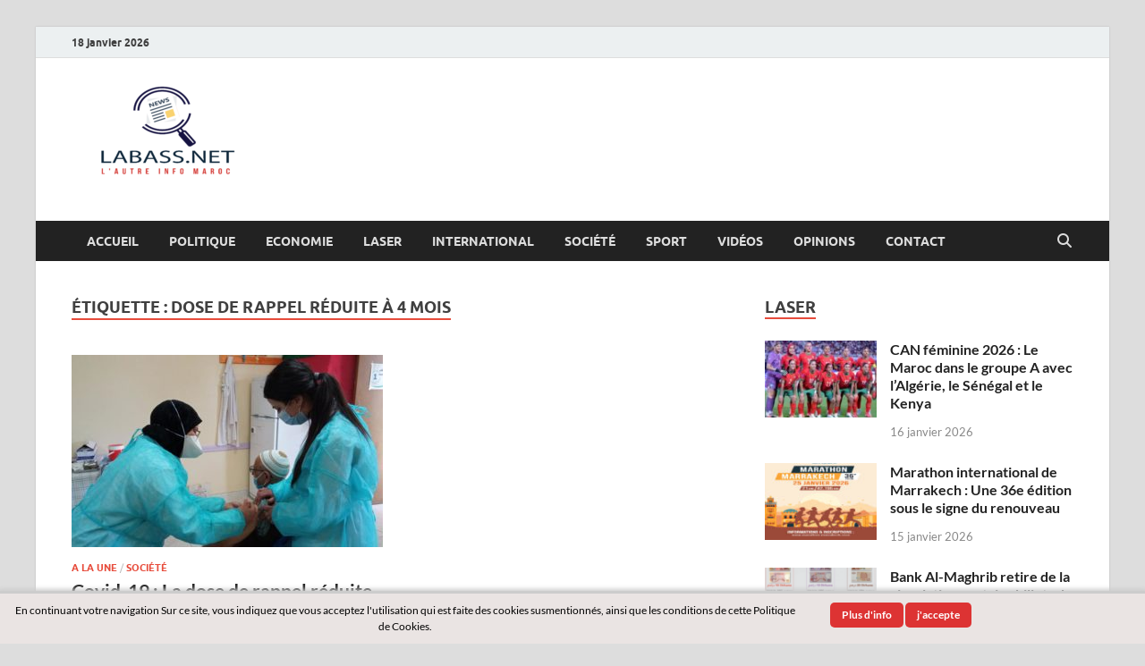

--- FILE ---
content_type: text/html; charset=UTF-8
request_url: https://labass.net/tag/dose-de-rappel-reduite-a-4-mois
body_size: 11116
content:
<!DOCTYPE html>
<html lang="fr-FR">
<head>
<meta charset="UTF-8">
<meta name="viewport" content="width=device-width, initial-scale=1">
<link rel="profile" href="http://gmpg.org/xfn/11">

<title>dose de rappel réduite à 4 mois &#8211; Labass.net</title>
<meta name='robots' content='max-image-preview:large' />
<link rel="alternate" type="application/rss+xml" title="Labass.net &raquo; Flux" href="https://labass.net/feed" />
<link rel="alternate" type="application/rss+xml" title="Labass.net &raquo; Flux des commentaires" href="https://labass.net/comments/feed" />
<link rel="alternate" type="application/rss+xml" title="Labass.net &raquo; Flux de l’étiquette dose de rappel réduite à 4 mois" href="https://labass.net/tag/dose-de-rappel-reduite-a-4-mois/feed" />
<style id='wp-img-auto-sizes-contain-inline-css' type='text/css'>
img:is([sizes=auto i],[sizes^="auto," i]){contain-intrinsic-size:3000px 1500px}
/*# sourceURL=wp-img-auto-sizes-contain-inline-css */
</style>
<style id='wp-emoji-styles-inline-css' type='text/css'>

	img.wp-smiley, img.emoji {
		display: inline !important;
		border: none !important;
		box-shadow: none !important;
		height: 1em !important;
		width: 1em !important;
		margin: 0 0.07em !important;
		vertical-align: -0.1em !important;
		background: none !important;
		padding: 0 !important;
	}
/*# sourceURL=wp-emoji-styles-inline-css */
</style>
<style id='wp-block-library-inline-css' type='text/css'>
:root{--wp-block-synced-color:#7a00df;--wp-block-synced-color--rgb:122,0,223;--wp-bound-block-color:var(--wp-block-synced-color);--wp-editor-canvas-background:#ddd;--wp-admin-theme-color:#007cba;--wp-admin-theme-color--rgb:0,124,186;--wp-admin-theme-color-darker-10:#006ba1;--wp-admin-theme-color-darker-10--rgb:0,107,160.5;--wp-admin-theme-color-darker-20:#005a87;--wp-admin-theme-color-darker-20--rgb:0,90,135;--wp-admin-border-width-focus:2px}@media (min-resolution:192dpi){:root{--wp-admin-border-width-focus:1.5px}}.wp-element-button{cursor:pointer}:root .has-very-light-gray-background-color{background-color:#eee}:root .has-very-dark-gray-background-color{background-color:#313131}:root .has-very-light-gray-color{color:#eee}:root .has-very-dark-gray-color{color:#313131}:root .has-vivid-green-cyan-to-vivid-cyan-blue-gradient-background{background:linear-gradient(135deg,#00d084,#0693e3)}:root .has-purple-crush-gradient-background{background:linear-gradient(135deg,#34e2e4,#4721fb 50%,#ab1dfe)}:root .has-hazy-dawn-gradient-background{background:linear-gradient(135deg,#faaca8,#dad0ec)}:root .has-subdued-olive-gradient-background{background:linear-gradient(135deg,#fafae1,#67a671)}:root .has-atomic-cream-gradient-background{background:linear-gradient(135deg,#fdd79a,#004a59)}:root .has-nightshade-gradient-background{background:linear-gradient(135deg,#330968,#31cdcf)}:root .has-midnight-gradient-background{background:linear-gradient(135deg,#020381,#2874fc)}:root{--wp--preset--font-size--normal:16px;--wp--preset--font-size--huge:42px}.has-regular-font-size{font-size:1em}.has-larger-font-size{font-size:2.625em}.has-normal-font-size{font-size:var(--wp--preset--font-size--normal)}.has-huge-font-size{font-size:var(--wp--preset--font-size--huge)}.has-text-align-center{text-align:center}.has-text-align-left{text-align:left}.has-text-align-right{text-align:right}.has-fit-text{white-space:nowrap!important}#end-resizable-editor-section{display:none}.aligncenter{clear:both}.items-justified-left{justify-content:flex-start}.items-justified-center{justify-content:center}.items-justified-right{justify-content:flex-end}.items-justified-space-between{justify-content:space-between}.screen-reader-text{border:0;clip-path:inset(50%);height:1px;margin:-1px;overflow:hidden;padding:0;position:absolute;width:1px;word-wrap:normal!important}.screen-reader-text:focus{background-color:#ddd;clip-path:none;color:#444;display:block;font-size:1em;height:auto;left:5px;line-height:normal;padding:15px 23px 14px;text-decoration:none;top:5px;width:auto;z-index:100000}html :where(.has-border-color){border-style:solid}html :where([style*=border-top-color]){border-top-style:solid}html :where([style*=border-right-color]){border-right-style:solid}html :where([style*=border-bottom-color]){border-bottom-style:solid}html :where([style*=border-left-color]){border-left-style:solid}html :where([style*=border-width]){border-style:solid}html :where([style*=border-top-width]){border-top-style:solid}html :where([style*=border-right-width]){border-right-style:solid}html :where([style*=border-bottom-width]){border-bottom-style:solid}html :where([style*=border-left-width]){border-left-style:solid}html :where(img[class*=wp-image-]){height:auto;max-width:100%}:where(figure){margin:0 0 1em}html :where(.is-position-sticky){--wp-admin--admin-bar--position-offset:var(--wp-admin--admin-bar--height,0px)}@media screen and (max-width:600px){html :where(.is-position-sticky){--wp-admin--admin-bar--position-offset:0px}}

/*# sourceURL=wp-block-library-inline-css */
</style><style id='global-styles-inline-css' type='text/css'>
:root{--wp--preset--aspect-ratio--square: 1;--wp--preset--aspect-ratio--4-3: 4/3;--wp--preset--aspect-ratio--3-4: 3/4;--wp--preset--aspect-ratio--3-2: 3/2;--wp--preset--aspect-ratio--2-3: 2/3;--wp--preset--aspect-ratio--16-9: 16/9;--wp--preset--aspect-ratio--9-16: 9/16;--wp--preset--color--black: #000000;--wp--preset--color--cyan-bluish-gray: #abb8c3;--wp--preset--color--white: #ffffff;--wp--preset--color--pale-pink: #f78da7;--wp--preset--color--vivid-red: #cf2e2e;--wp--preset--color--luminous-vivid-orange: #ff6900;--wp--preset--color--luminous-vivid-amber: #fcb900;--wp--preset--color--light-green-cyan: #7bdcb5;--wp--preset--color--vivid-green-cyan: #00d084;--wp--preset--color--pale-cyan-blue: #8ed1fc;--wp--preset--color--vivid-cyan-blue: #0693e3;--wp--preset--color--vivid-purple: #9b51e0;--wp--preset--gradient--vivid-cyan-blue-to-vivid-purple: linear-gradient(135deg,rgb(6,147,227) 0%,rgb(155,81,224) 100%);--wp--preset--gradient--light-green-cyan-to-vivid-green-cyan: linear-gradient(135deg,rgb(122,220,180) 0%,rgb(0,208,130) 100%);--wp--preset--gradient--luminous-vivid-amber-to-luminous-vivid-orange: linear-gradient(135deg,rgb(252,185,0) 0%,rgb(255,105,0) 100%);--wp--preset--gradient--luminous-vivid-orange-to-vivid-red: linear-gradient(135deg,rgb(255,105,0) 0%,rgb(207,46,46) 100%);--wp--preset--gradient--very-light-gray-to-cyan-bluish-gray: linear-gradient(135deg,rgb(238,238,238) 0%,rgb(169,184,195) 100%);--wp--preset--gradient--cool-to-warm-spectrum: linear-gradient(135deg,rgb(74,234,220) 0%,rgb(151,120,209) 20%,rgb(207,42,186) 40%,rgb(238,44,130) 60%,rgb(251,105,98) 80%,rgb(254,248,76) 100%);--wp--preset--gradient--blush-light-purple: linear-gradient(135deg,rgb(255,206,236) 0%,rgb(152,150,240) 100%);--wp--preset--gradient--blush-bordeaux: linear-gradient(135deg,rgb(254,205,165) 0%,rgb(254,45,45) 50%,rgb(107,0,62) 100%);--wp--preset--gradient--luminous-dusk: linear-gradient(135deg,rgb(255,203,112) 0%,rgb(199,81,192) 50%,rgb(65,88,208) 100%);--wp--preset--gradient--pale-ocean: linear-gradient(135deg,rgb(255,245,203) 0%,rgb(182,227,212) 50%,rgb(51,167,181) 100%);--wp--preset--gradient--electric-grass: linear-gradient(135deg,rgb(202,248,128) 0%,rgb(113,206,126) 100%);--wp--preset--gradient--midnight: linear-gradient(135deg,rgb(2,3,129) 0%,rgb(40,116,252) 100%);--wp--preset--font-size--small: 13px;--wp--preset--font-size--medium: 20px;--wp--preset--font-size--large: 36px;--wp--preset--font-size--x-large: 42px;--wp--preset--spacing--20: 0.44rem;--wp--preset--spacing--30: 0.67rem;--wp--preset--spacing--40: 1rem;--wp--preset--spacing--50: 1.5rem;--wp--preset--spacing--60: 2.25rem;--wp--preset--spacing--70: 3.38rem;--wp--preset--spacing--80: 5.06rem;--wp--preset--shadow--natural: 6px 6px 9px rgba(0, 0, 0, 0.2);--wp--preset--shadow--deep: 12px 12px 50px rgba(0, 0, 0, 0.4);--wp--preset--shadow--sharp: 6px 6px 0px rgba(0, 0, 0, 0.2);--wp--preset--shadow--outlined: 6px 6px 0px -3px rgb(255, 255, 255), 6px 6px rgb(0, 0, 0);--wp--preset--shadow--crisp: 6px 6px 0px rgb(0, 0, 0);}:where(.is-layout-flex){gap: 0.5em;}:where(.is-layout-grid){gap: 0.5em;}body .is-layout-flex{display: flex;}.is-layout-flex{flex-wrap: wrap;align-items: center;}.is-layout-flex > :is(*, div){margin: 0;}body .is-layout-grid{display: grid;}.is-layout-grid > :is(*, div){margin: 0;}:where(.wp-block-columns.is-layout-flex){gap: 2em;}:where(.wp-block-columns.is-layout-grid){gap: 2em;}:where(.wp-block-post-template.is-layout-flex){gap: 1.25em;}:where(.wp-block-post-template.is-layout-grid){gap: 1.25em;}.has-black-color{color: var(--wp--preset--color--black) !important;}.has-cyan-bluish-gray-color{color: var(--wp--preset--color--cyan-bluish-gray) !important;}.has-white-color{color: var(--wp--preset--color--white) !important;}.has-pale-pink-color{color: var(--wp--preset--color--pale-pink) !important;}.has-vivid-red-color{color: var(--wp--preset--color--vivid-red) !important;}.has-luminous-vivid-orange-color{color: var(--wp--preset--color--luminous-vivid-orange) !important;}.has-luminous-vivid-amber-color{color: var(--wp--preset--color--luminous-vivid-amber) !important;}.has-light-green-cyan-color{color: var(--wp--preset--color--light-green-cyan) !important;}.has-vivid-green-cyan-color{color: var(--wp--preset--color--vivid-green-cyan) !important;}.has-pale-cyan-blue-color{color: var(--wp--preset--color--pale-cyan-blue) !important;}.has-vivid-cyan-blue-color{color: var(--wp--preset--color--vivid-cyan-blue) !important;}.has-vivid-purple-color{color: var(--wp--preset--color--vivid-purple) !important;}.has-black-background-color{background-color: var(--wp--preset--color--black) !important;}.has-cyan-bluish-gray-background-color{background-color: var(--wp--preset--color--cyan-bluish-gray) !important;}.has-white-background-color{background-color: var(--wp--preset--color--white) !important;}.has-pale-pink-background-color{background-color: var(--wp--preset--color--pale-pink) !important;}.has-vivid-red-background-color{background-color: var(--wp--preset--color--vivid-red) !important;}.has-luminous-vivid-orange-background-color{background-color: var(--wp--preset--color--luminous-vivid-orange) !important;}.has-luminous-vivid-amber-background-color{background-color: var(--wp--preset--color--luminous-vivid-amber) !important;}.has-light-green-cyan-background-color{background-color: var(--wp--preset--color--light-green-cyan) !important;}.has-vivid-green-cyan-background-color{background-color: var(--wp--preset--color--vivid-green-cyan) !important;}.has-pale-cyan-blue-background-color{background-color: var(--wp--preset--color--pale-cyan-blue) !important;}.has-vivid-cyan-blue-background-color{background-color: var(--wp--preset--color--vivid-cyan-blue) !important;}.has-vivid-purple-background-color{background-color: var(--wp--preset--color--vivid-purple) !important;}.has-black-border-color{border-color: var(--wp--preset--color--black) !important;}.has-cyan-bluish-gray-border-color{border-color: var(--wp--preset--color--cyan-bluish-gray) !important;}.has-white-border-color{border-color: var(--wp--preset--color--white) !important;}.has-pale-pink-border-color{border-color: var(--wp--preset--color--pale-pink) !important;}.has-vivid-red-border-color{border-color: var(--wp--preset--color--vivid-red) !important;}.has-luminous-vivid-orange-border-color{border-color: var(--wp--preset--color--luminous-vivid-orange) !important;}.has-luminous-vivid-amber-border-color{border-color: var(--wp--preset--color--luminous-vivid-amber) !important;}.has-light-green-cyan-border-color{border-color: var(--wp--preset--color--light-green-cyan) !important;}.has-vivid-green-cyan-border-color{border-color: var(--wp--preset--color--vivid-green-cyan) !important;}.has-pale-cyan-blue-border-color{border-color: var(--wp--preset--color--pale-cyan-blue) !important;}.has-vivid-cyan-blue-border-color{border-color: var(--wp--preset--color--vivid-cyan-blue) !important;}.has-vivid-purple-border-color{border-color: var(--wp--preset--color--vivid-purple) !important;}.has-vivid-cyan-blue-to-vivid-purple-gradient-background{background: var(--wp--preset--gradient--vivid-cyan-blue-to-vivid-purple) !important;}.has-light-green-cyan-to-vivid-green-cyan-gradient-background{background: var(--wp--preset--gradient--light-green-cyan-to-vivid-green-cyan) !important;}.has-luminous-vivid-amber-to-luminous-vivid-orange-gradient-background{background: var(--wp--preset--gradient--luminous-vivid-amber-to-luminous-vivid-orange) !important;}.has-luminous-vivid-orange-to-vivid-red-gradient-background{background: var(--wp--preset--gradient--luminous-vivid-orange-to-vivid-red) !important;}.has-very-light-gray-to-cyan-bluish-gray-gradient-background{background: var(--wp--preset--gradient--very-light-gray-to-cyan-bluish-gray) !important;}.has-cool-to-warm-spectrum-gradient-background{background: var(--wp--preset--gradient--cool-to-warm-spectrum) !important;}.has-blush-light-purple-gradient-background{background: var(--wp--preset--gradient--blush-light-purple) !important;}.has-blush-bordeaux-gradient-background{background: var(--wp--preset--gradient--blush-bordeaux) !important;}.has-luminous-dusk-gradient-background{background: var(--wp--preset--gradient--luminous-dusk) !important;}.has-pale-ocean-gradient-background{background: var(--wp--preset--gradient--pale-ocean) !important;}.has-electric-grass-gradient-background{background: var(--wp--preset--gradient--electric-grass) !important;}.has-midnight-gradient-background{background: var(--wp--preset--gradient--midnight) !important;}.has-small-font-size{font-size: var(--wp--preset--font-size--small) !important;}.has-medium-font-size{font-size: var(--wp--preset--font-size--medium) !important;}.has-large-font-size{font-size: var(--wp--preset--font-size--large) !important;}.has-x-large-font-size{font-size: var(--wp--preset--font-size--x-large) !important;}
/*# sourceURL=global-styles-inline-css */
</style>

<style id='classic-theme-styles-inline-css' type='text/css'>
/*! This file is auto-generated */
.wp-block-button__link{color:#fff;background-color:#32373c;border-radius:9999px;box-shadow:none;text-decoration:none;padding:calc(.667em + 2px) calc(1.333em + 2px);font-size:1.125em}.wp-block-file__button{background:#32373c;color:#fff;text-decoration:none}
/*# sourceURL=/wp-includes/css/classic-themes.min.css */
</style>
<link rel='stylesheet' id='scnb-cookiebar-css-css' href='https://labass.net/wp-content/plugins/simple-cookie-notification-bar/assets/css/style.min.css?ver=1.5' type='text/css' media='all' />
<link rel='stylesheet' id='hitmag-fonts-css' href='https://labass.net/wp-content/themes/hitmag/css/fonts.css' type='text/css' media='all' />
<link rel='stylesheet' id='hitmag-font-awesome-css' href='https://labass.net/wp-content/themes/hitmag/css/all.min.css?ver=6.5.1' type='text/css' media='all' />
<link rel='stylesheet' id='hitmag-style-css' href='https://labass.net/wp-content/themes/hitmag/style.css?ver=1.4.4' type='text/css' media='all' />
<script type="text/javascript" src="https://labass.net/wp-includes/js/jquery/jquery.min.js?ver=3.7.1" id="jquery-core-js"></script>
<script type="text/javascript" src="https://labass.net/wp-includes/js/jquery/jquery-migrate.min.js?ver=3.4.1" id="jquery-migrate-js"></script>
<script type="text/javascript" id="scnb-cookiebar-js-js-extra">
/* <![CDATA[ */
var scnb_vars = {"domain_name":"labass.net"};
//# sourceURL=scnb-cookiebar-js-js-extra
/* ]]> */
</script>
<script type="text/javascript" src="https://labass.net/wp-content/plugins/simple-cookie-notification-bar/assets/js/script.js?ver=1.5" id="scnb-cookiebar-js-js"></script>
<link rel="https://api.w.org/" href="https://labass.net/wp-json/" /><link rel="alternate" title="JSON" type="application/json" href="https://labass.net/wp-json/wp/v2/tags/21370" /><link rel="EditURI" type="application/rsd+xml" title="RSD" href="https://labass.net/xmlrpc.php?rsd" />
<meta name="generator" content="WordPress 6.9" />
        <!-- Google Analytics 4 Script -->
        <script async src="https://www.googletagmanager.com/gtag/js?id=G-7VX5Q3TYNZ"></script>
        <script>
          window.dataLayer = window.dataLayer || [];
          function gtag(){dataLayer.push(arguments);}
          gtag('js', new Date());

          gtag('config', 'G-7VX5Q3TYNZ');
        </script>
        		<style type="text/css">
			
			button,
			input[type="button"],
			input[type="reset"],
			input[type="submit"] {
				background: #E74C3C;
			}

            .th-readmore {
                background: #E74C3C;
            }           

            a:hover {
                color: #E74C3C;
            } 

            .main-navigation a:hover {
                background-color: #E74C3C;
            }

            .main-navigation .current_page_item > a,
            .main-navigation .current-menu-item > a,
            .main-navigation .current_page_ancestor > a,
            .main-navigation .current-menu-ancestor > a {
                background-color: #E74C3C;
            }

            #main-nav-button:hover {
                background-color: #E74C3C;
            }

            .post-navigation .post-title:hover {
                color: #E74C3C;
            }

            .top-navigation a:hover {
                color: #E74C3C;
            }

            .top-navigation ul ul a:hover {
                background: #E74C3C;
            }

            #top-nav-button:hover {
                color: #E74C3C;
            }

            .responsive-mainnav li a:hover,
            .responsive-topnav li a:hover {
                background: #E74C3C;
            }

            #hm-search-form .search-form .search-submit {
                background-color: #E74C3C;
            }

            .nav-links .current {
                background: #E74C3C;
            }

            .is-style-hitmag-widget-title,
            .elementor-widget-container h5,
            .widgettitle,
            .widget-title {
                border-bottom: 2px solid #E74C3C;
            }

            .footer-widget-title {
                border-bottom: 2px solid #E74C3C;
            }

            .widget-area a:hover {
                color: #E74C3C;
            }

            .footer-widget-area .widget a:hover {
                color: #E74C3C;
            }

            .site-info a:hover {
                color: #E74C3C;
            }

            .wp-block-search .wp-block-search__button,
            .search-form .search-submit {
                background: #E74C3C;
            }

            .hmb-entry-title a:hover {
                color: #E74C3C;
            }

            .hmb-entry-meta a:hover,
            .hms-meta a:hover {
                color: #E74C3C;
            }

            .hms-title a:hover {
                color: #E74C3C;
            }

            .hmw-grid-post .post-title a:hover {
                color: #E74C3C;
            }

            .footer-widget-area .hmw-grid-post .post-title a:hover,
            .footer-widget-area .hmb-entry-title a:hover,
            .footer-widget-area .hms-title a:hover {
                color: #E74C3C;
            }

            .hm-tabs-wdt .ui-state-active {
                border-bottom: 2px solid #E74C3C;
            }

            a.hm-viewall {
                background: #E74C3C;
            }

            #hitmag-tags a,
            .widget_tag_cloud .tagcloud a {
                background: #E74C3C;
            }

            .site-title a {
                color: #E74C3C;
            }

            .hitmag-post .entry-title a:hover {
                color: #E74C3C;
            }

            .hitmag-post .entry-meta a:hover {
                color: #E74C3C;
            }

            .cat-links a {
                color: #E74C3C;
            }

            .hitmag-single .entry-meta a:hover {
                color: #E74C3C;
            }

            .hitmag-single .author a:hover {
                color: #E74C3C;
            }

            .hm-author-content .author-posts-link {
                color: #E74C3C;
            }

            .hm-tags-links a:hover {
                background: #E74C3C;
            }

            .hm-tagged {
                background: #E74C3C;
            }

            .hm-edit-link a.post-edit-link {
                background: #E74C3C;
            }

            .arc-page-title {
                border-bottom: 2px solid #E74C3C;
            }

            .srch-page-title {
                border-bottom: 2px solid #E74C3C;
            }

            .hm-slider-details .cat-links {
                background: #E74C3C;
            }

            .hm-rel-post .post-title a:hover {
                color: #E74C3C;
            }

            .comment-author a {
                color: #E74C3C;
            }

            .comment-metadata a:hover,
            .comment-metadata a:focus,
            .pingback .comment-edit-link:hover,
            .pingback .comment-edit-link:focus {
                color: #E74C3C;
            }

            .comment-reply-link:hover,
            .comment-reply-link:focus {
                background: #E74C3C;
            }

            .required {
                color: #E74C3C;
            }

            blockquote {
                border-left: 3px solid #E74C3C;
            }

            .comment-reply-title small a:before {
                color: #E74C3C;
            }
            
            .woocommerce ul.products li.product h3:hover,
            .woocommerce-widget-area ul li a:hover,
            .woocommerce-loop-product__title:hover {
                color: #E74C3C;
            }

            .woocommerce-product-search input[type="submit"],
            .woocommerce #respond input#submit, 
            .woocommerce a.button, 
            .woocommerce button.button, 
            .woocommerce input.button,
            .woocommerce nav.woocommerce-pagination ul li a:focus,
            .woocommerce nav.woocommerce-pagination ul li a:hover,
            .woocommerce nav.woocommerce-pagination ul li span.current,
            .woocommerce span.onsale,
            .woocommerce-widget-area .widget-title,
            .woocommerce #respond input#submit.alt,
            .woocommerce a.button.alt,
            .woocommerce button.button.alt,
            .woocommerce input.button.alt {
                background: #E74C3C;
            }
            
            .wp-block-quote,
            .wp-block-quote:not(.is-large):not(.is-style-large) {
                border-left: 3px solid #E74C3C;
            }		</style>
		<style type="text/css">

			.site-title a,
		.site-description {
			position: absolute;
			clip: rect(1px, 1px, 1px, 1px);
		}

	
	</style>
	<link rel="icon" href="https://labass.net/wp-content/uploads/2022/05/cropped-logo-labass-net-e1653084484486-32x32.png" sizes="32x32" />
<link rel="icon" href="https://labass.net/wp-content/uploads/2022/05/cropped-logo-labass-net-e1653084484486-192x192.png" sizes="192x192" />
<link rel="apple-touch-icon" href="https://labass.net/wp-content/uploads/2022/05/cropped-logo-labass-net-e1653084484486-180x180.png" />
<meta name="msapplication-TileImage" content="https://labass.net/wp-content/uploads/2022/05/cropped-logo-labass-net-e1653084484486-270x270.png" />
<style id="kirki-inline-styles"></style></head>

<body class="archive tag tag-dose-de-rappel-reduite-a-4-mois tag-21370 wp-custom-logo wp-embed-responsive wp-theme-hitmag group-blog hfeed th-right-sidebar">



<div id="page" class="site hitmag-wrapper">
	<a class="skip-link screen-reader-text" href="#content">Skip to content</a>

	
	<header id="masthead" class="site-header" role="banner">

		
			
			<div class="hm-top-bar">
				<div class="hm-container">
					
											<div class="hm-date">18 janvier 2026</div>
					
					
					
				</div><!-- .hm-container -->
			</div><!-- .hm-top-bar -->

		
		
		<div class="header-main-area ">
			<div class="hm-container">
			<div class="site-branding">
				<div class="site-branding-content">
					<div class="hm-logo">
						<a href="https://labass.net/" class="custom-logo-link" rel="home"><img width="213" height="120" src="https://labass.net/wp-content/uploads/2022/05/cropped-logo-labass-net-e1653084484486-1.png" class="custom-logo" alt="Labass.net" decoding="async" /></a>					</div><!-- .hm-logo -->

					<div class="hm-site-title">
													<p class="site-title"><a href="https://labass.net/" rel="home">Labass.net</a></p>
													<p class="site-description">L’autre info Maroc</p>
											</div><!-- .hm-site-title -->
				</div><!-- .site-branding-content -->
			</div><!-- .site-branding -->

			
						</div><!-- .hm-container -->
		</div><!-- .header-main-area -->

		
		<div class="hm-nav-container">
			<nav id="site-navigation" class="main-navigation" role="navigation">
				<div class="hm-container">
					<div class="menu-principal-container"><ul id="primary-menu" class="menu"><li id="menu-item-21101" class="menu-item menu-item-type-custom menu-item-object-custom menu-item-21101"><a href="https://www.labass.net/">Accueil</a></li>
<li id="menu-item-9" class="menu-item menu-item-type-taxonomy menu-item-object-category menu-item-9"><a href="https://labass.net/category/politique">Politique</a></li>
<li id="menu-item-5" class="menu-item menu-item-type-taxonomy menu-item-object-category menu-item-5"><a href="https://labass.net/category/business">Economie</a></li>
<li id="menu-item-8" class="menu-item menu-item-type-taxonomy menu-item-object-category menu-item-8"><a href="https://labass.net/category/laser">Laser</a></li>
<li id="menu-item-7" class="menu-item menu-item-type-taxonomy menu-item-object-category menu-item-7"><a href="https://labass.net/category/international">International</a></li>
<li id="menu-item-11" class="menu-item menu-item-type-taxonomy menu-item-object-category menu-item-11"><a href="https://labass.net/category/societe">Société</a></li>
<li id="menu-item-4550" class="menu-item menu-item-type-taxonomy menu-item-object-category menu-item-4550"><a href="https://labass.net/category/sport">Sport</a></li>
<li id="menu-item-9729" class="menu-item menu-item-type-taxonomy menu-item-object-category menu-item-9729"><a href="https://labass.net/category/videos">Vidéos</a></li>
<li id="menu-item-284" class="menu-item menu-item-type-taxonomy menu-item-object-category menu-item-284"><a href="https://labass.net/category/opinions">Opinions</a></li>
<li id="menu-item-282" class="menu-item menu-item-type-post_type menu-item-object-page menu-item-282"><a href="https://labass.net/contact">Contact</a></li>
</ul></div>					
											<button class="hm-search-button-icon" aria-label="Open search"></button>
						<div class="hm-search-box-container">
							<div class="hm-search-box">
								<form role="search" method="get" class="search-form" action="https://labass.net/">
				<label>
					<span class="screen-reader-text">Rechercher :</span>
					<input type="search" class="search-field" placeholder="Rechercher…" value="" name="s" />
				</label>
				<input type="submit" class="search-submit" value="Rechercher" />
			</form>							</div><!-- th-search-box -->
						</div><!-- .th-search-box-container -->
									</div><!-- .hm-container -->
			</nav><!-- #site-navigation -->
			<div class="hm-nwrap">
								<a href="#" class="navbutton" id="main-nav-button">
					<span class="main-nav-btn-lbl">Main Menu</span>				</a>
			</div>
			<div class="responsive-mainnav"></div>
		</div><!-- .hm-nav-container -->

		
	</header><!-- #masthead -->

	
	<div id="content" class="site-content">
		<div class="hm-container">

<div id="primary" class="content-area">
	<main id="main" class="site-main" role="main">

	
	
	
			<header class="page-header">
				<h1 class="page-title arc-page-title">Étiquette : <span>dose de rappel réduite à 4 mois</span></h1>			</header><!-- .page-header -->

			<div class="posts-wrap th-grid-2">
<article id="post-59616" class="hitmag-post post-59616 post type-post status-publish format-standard has-post-thumbnail hentry category-a-la-une category-societe tag-centres-de-vaccination tag-clusters-familiaux tag-covid-19 tag-dose-de-rappel-reduite-a-4-mois tag-rechute-epidemiologique tag-sms-du-1717 tag-vaccin-johnson">

		
			<a href="https://labass.net/59616-covid-19-la-dose-de-rappel-reduite-a-4-mois.html" title="Covid-19 : La dose de rappel réduite à 4 mois">
			<div class="archive-thumb">
			<img width="348" height="215" src="https://labass.net/wp-content/uploads/2021/12/vaccination-2-348x215.jpg" class="attachment-hitmag-grid size-hitmag-grid wp-post-image" alt="" decoding="async" fetchpriority="high" />			</div><!-- .archive-thumb -->
		</a>
		
	<div class="archive-content">

		
		<header class="entry-header">
			<div class="cat-links"><a href="https://labass.net/category/a-la-une" rel="category tag">A la une</a> / <a href="https://labass.net/category/societe" rel="category tag">Société</a></div><h3 class="entry-title"><a href="https://labass.net/59616-covid-19-la-dose-de-rappel-reduite-a-4-mois.html" rel="bookmark">Covid-19 : La dose de rappel réduite à 4 mois</a></h3>			<div class="entry-meta">
				<span class="posted-on"><a href="https://labass.net/59616-covid-19-la-dose-de-rappel-reduite-a-4-mois.html" rel="bookmark"><time class="entry-date published updated" datetime="2021-12-30T16:29:15+00:00">30 décembre 2021</time></a></span><span class="meta-sep"> - </span><span class="byline"> by <span class="author vcard"><a class="url fn n" href="https://labass.net/author/abdelkhalek-moutawakil">Abdelkhalek Moutawakil</a></span></span>			</div><!-- .entry-meta -->
					</header><!-- .entry-header -->

		<div class="entry-summary">
			<p>La dose de rappel contre le Covid-19 a été réduite à quatre mois de la &hellip; </p>
					<a href="https://labass.net/59616-covid-19-la-dose-de-rappel-reduite-a-4-mois.html" class="th-readmore"><span class="screen-reader-text">Covid-19 : La dose de rappel réduite à 4 mois</span> Lire Plus</a>
				
		</div><!-- .entry-summary -->
		
	</div><!-- .archive-content -->

	
</article><!-- #post-## --></div><!-- .posts-wrap -->
		
	</main><!-- #main -->
</div><!-- #primary -->


<aside id="secondary" class="widget-area" role="complementary">

	
	<section id="sidebar_posts-3" class="widget widget_sidebar_posts">		<div class="hitmag-category-posts">
		<h4 class="widget-title">Laser</h4>
		
			
								<div class="hms-post">
													<div class="hms-thumb">
								<a href="https://labass.net/90458-can-feminine-2026-le-maroc-dans-le-groupe-a-avec-lalgerie-le-senegal-et-le-kenya.html" rel="bookmark" title="CAN féminine 2026 : Le Maroc dans le groupe A avec l’Algérie, le Sénégal et le Kenya">	
									<img width="135" height="93" src="https://labass.net/wp-content/uploads/2026/01/76da2827-b63f-4d94-9ff6-1d3a3e3de8c5-135x93.jpg" class="attachment-hitmag-thumbnail size-hitmag-thumbnail wp-post-image" alt="" decoding="async" loading="lazy" />								</a>
							</div>
												<div class="hms-details">
							<h3 class="hms-title"><a href="https://labass.net/90458-can-feminine-2026-le-maroc-dans-le-groupe-a-avec-lalgerie-le-senegal-et-le-kenya.html" rel="bookmark">CAN féminine 2026 : Le Maroc dans le groupe A avec l’Algérie, le Sénégal et le Kenya</a></h3>							<p class="hms-meta"><time class="entry-date published updated" datetime="2026-01-16T10:01:34+00:00">16 janvier 2026</time></p>
						</div>
					</div><!-- .hms-post -->
								<div class="hms-post">
													<div class="hms-thumb">
								<a href="https://labass.net/90438-marathon-international-de-marrakech-une-36e-edition-sous-le-signe-du-renouveau.html" rel="bookmark" title="Marathon international de Marrakech : Une 36e édition sous le signe du renouveau">	
									<img width="135" height="93" src="https://labass.net/wp-content/uploads/2026/01/Marathon-de-Marrakech-135x93.jpg" class="attachment-hitmag-thumbnail size-hitmag-thumbnail wp-post-image" alt="" decoding="async" loading="lazy" />								</a>
							</div>
												<div class="hms-details">
							<h3 class="hms-title"><a href="https://labass.net/90438-marathon-international-de-marrakech-une-36e-edition-sous-le-signe-du-renouveau.html" rel="bookmark">Marathon international de Marrakech : Une 36e édition sous le signe du renouveau</a></h3>							<p class="hms-meta"><time class="entry-date published" datetime="2026-01-15T10:04:26+00:00">15 janvier 2026</time><time class="updated" datetime="2026-01-15T10:05:29+00:00">15 janvier 2026</time></p>
						</div>
					</div><!-- .hms-post -->
								<div class="hms-post">
													<div class="hms-thumb">
								<a href="https://labass.net/90412-bank-al-maghrib-retire-de-la-circulation-certains-billets-de-banque.html" rel="bookmark" title="Bank Al-Maghrib retire de la circulation certains billets de banque">	
									<img width="135" height="93" src="https://labass.net/wp-content/uploads/2026/01/6964cc1246ebc_Capture-decran-2026-01-12-a-11.24.49-135x93.png" class="attachment-hitmag-thumbnail size-hitmag-thumbnail wp-post-image" alt="" decoding="async" loading="lazy" />								</a>
							</div>
												<div class="hms-details">
							<h3 class="hms-title"><a href="https://labass.net/90412-bank-al-maghrib-retire-de-la-circulation-certains-billets-de-banque.html" rel="bookmark">Bank Al-Maghrib retire de la circulation certains billets de banque</a></h3>							<p class="hms-meta"><time class="entry-date published updated" datetime="2026-01-13T10:10:08+00:00">13 janvier 2026</time></p>
						</div>
					</div><!-- .hms-post -->
								        
        </div><!-- .hitmag-category-posts -->


	</section><section id="hitmag_single_category_posts-4" class="widget widget_hitmag_single_category_posts"><h4 class="widget-title">Société</h4>			<a class="hm-viewall" href="https://labass.net/category/societe"><span>Voir Plus</span></a>
		
		<div class="hitmag-one-category">
											
					<div class="hmb-post">

													<a href="https://labass.net/90429-nouvel-an-amazigh-quand-la-memoire-plurielle-du-maroc-sinscrit-dans-lavenir.html" title="Nouvel An amazigh : Quand la mémoire plurielle du Maroc s’inscrit dans l’avenir"><img width="348" height="215" src="https://labass.net/wp-content/uploads/2026/01/AMAZIGHIYA-348x215.jpg" class="attachment-hitmag-grid size-hitmag-grid wp-post-image" alt="" decoding="async" loading="lazy" /></a>
						
						<div class="cat-links"><a href="https://labass.net/category/a-la-une" rel="category tag">A la une</a> / <a href="https://labass.net/category/societe" rel="category tag">Société</a></div>
						<h3 class="hmb-entry-title"><a href="https://labass.net/90429-nouvel-an-amazigh-quand-la-memoire-plurielle-du-maroc-sinscrit-dans-lavenir.html" rel="bookmark">Nouvel An amazigh : Quand la mémoire plurielle du Maroc s’inscrit dans l’avenir</a></h3>							

						<div class="hmb-entry-meta">
							<span class="posted-on"><a href="https://labass.net/90429-nouvel-an-amazigh-quand-la-memoire-plurielle-du-maroc-sinscrit-dans-lavenir.html" rel="bookmark"><time class="entry-date published" datetime="2026-01-14T13:06:38+00:00">14 janvier 2026</time><time class="updated" datetime="2026-01-14T13:07:16+00:00">14 janvier 2026</time></a></span><span class="meta-sep"> - </span><span class="byline"> by <span class="author vcard"><a class="url fn n" href="https://labass.net/author/abdelkhalek-moutawakil">Abdelkhalek Moutawakil</a></span></span>						</div><!-- .entry-meta -->

						<div class="hmb-entry-summary"><p>Longtemps célébré dans la sphère familiale et au sein des communautés rurales, Yennayer, le Nouvel &hellip; </p>
</div>

					</div><!-- .hmb-post -->

					<div class="hms-posts">

				
					<div class="hms-post">
													<div class="hms-thumb">
								<a href="https://labass.net/90427-averses-orageuses-et-chutes-de-neige-mercredi-dans-plusieurs-provinces-du-royaume.html" title="Averses orageuses et chutes de neige mercredi dans plusieurs provinces du Royaume"><img width="135" height="93" src="https://labass.net/wp-content/uploads/2022/10/meteo_orages-135x93.jpg" class="attachment-hitmag-thumbnail size-hitmag-thumbnail wp-post-image" alt="" decoding="async" loading="lazy" /></a>
							</div>
												<div class="hms-details">
							<h3 class="hms-title"><a href="https://labass.net/90427-averses-orageuses-et-chutes-de-neige-mercredi-dans-plusieurs-provinces-du-royaume.html" rel="bookmark">Averses orageuses et chutes de neige mercredi dans plusieurs provinces du Royaume</a></h3>							<p class="hms-meta"><time class="entry-date published" datetime="2026-01-14T12:49:00+00:00">14 janvier 2026</time><time class="updated" datetime="2026-01-14T12:49:53+00:00">14 janvier 2026</time></p>
						</div>
					</div>

				
					<div class="hms-post">
													<div class="hms-thumb">
								<a href="https://labass.net/90410-barrages-le-taux-de-remplissage-depasse-46.html" title="Barrages : Le taux de remplissage dépasse 46%"><img width="135" height="93" src="https://labass.net/wp-content/uploads/2022/01/barrage-135x93.jpg" class="attachment-hitmag-thumbnail size-hitmag-thumbnail wp-post-image" alt="" decoding="async" loading="lazy" /></a>
							</div>
												<div class="hms-details">
							<h3 class="hms-title"><a href="https://labass.net/90410-barrages-le-taux-de-remplissage-depasse-46.html" rel="bookmark">Barrages : Le taux de remplissage dépasse 46%</a></h3>							<p class="hms-meta"><time class="entry-date published updated" datetime="2026-01-13T10:08:00+00:00">13 janvier 2026</time></p>
						</div>
					</div>

				
					<div class="hms-post">
													<div class="hms-thumb">
								<a href="https://labass.net/90361-reforme-du-systeme-de-sante-le-comite-de-pilotage-se-penche-sur-les-gst-et-les-chu.html" title="Réforme du système de santé : Le comité de pilotage se penche sur les GST et les CHU"><img width="135" height="93" src="https://labass.net/wp-content/uploads/2026/01/rrr-135x93.jpeg" class="attachment-hitmag-thumbnail size-hitmag-thumbnail wp-post-image" alt="" decoding="async" loading="lazy" /></a>
							</div>
												<div class="hms-details">
							<h3 class="hms-title"><a href="https://labass.net/90361-reforme-du-systeme-de-sante-le-comite-de-pilotage-se-penche-sur-les-gst-et-les-chu.html" rel="bookmark">Réforme du système de santé : Le comité de pilotage se penche sur les GST et les CHU</a></h3>							<p class="hms-meta"><time class="entry-date published" datetime="2026-01-08T10:53:53+00:00">8 janvier 2026</time><time class="updated" datetime="2026-01-08T11:19:29+00:00">8 janvier 2026</time></p>
						</div>
					</div>

				
					<div class="hms-post">
													<div class="hms-thumb">
								<a href="https://labass.net/90340-hajj-1446-h-baisse-des-frais-denviron-3-100-dh-pour-les-pelerins-marocains.html" title="Hajj 1446 H : Baisse des frais d’environ 3.100 DH pour les pèlerins marocains"><img width="135" height="93" src="https://labass.net/wp-content/uploads/2022/05/hajj_kaaba-135x93.jpg" class="attachment-hitmag-thumbnail size-hitmag-thumbnail wp-post-image" alt="" decoding="async" loading="lazy" /></a>
							</div>
												<div class="hms-details">
							<h3 class="hms-title"><a href="https://labass.net/90340-hajj-1446-h-baisse-des-frais-denviron-3-100-dh-pour-les-pelerins-marocains.html" rel="bookmark">Hajj 1446 H : Baisse des frais d’environ 3.100 DH pour les pèlerins marocains</a></h3>							<p class="hms-meta"><time class="entry-date published updated" datetime="2026-01-07T10:04:12+00:00">7 janvier 2026</time></p>
						</div>
					</div>

							</div><!-- .hms-posts -->
			
					
			</div><!-- .hitmag-one-category -->

	</section><section id="hitmag_single_category_posts-5" class="widget widget_hitmag_single_category_posts"><h4 class="widget-title">Sport</h4>			<a class="hm-viewall" href="https://labass.net/category/sport"><span>Voir Plus</span></a>
		
		<div class="hitmag-one-category">
											
					<div class="hmb-post">

													<a href="https://labass.net/90458-can-feminine-2026-le-maroc-dans-le-groupe-a-avec-lalgerie-le-senegal-et-le-kenya.html" title="CAN féminine 2026 : Le Maroc dans le groupe A avec l’Algérie, le Sénégal et le Kenya"><img width="348" height="215" src="https://labass.net/wp-content/uploads/2026/01/76da2827-b63f-4d94-9ff6-1d3a3e3de8c5-348x215.jpg" class="attachment-hitmag-grid size-hitmag-grid wp-post-image" alt="" decoding="async" loading="lazy" /></a>
						
						<div class="cat-links"><a href="https://labass.net/category/laser" rel="category tag">Laser</a> / <a href="https://labass.net/category/sport" rel="category tag">Sport</a></div>
						<h3 class="hmb-entry-title"><a href="https://labass.net/90458-can-feminine-2026-le-maroc-dans-le-groupe-a-avec-lalgerie-le-senegal-et-le-kenya.html" rel="bookmark">CAN féminine 2026 : Le Maroc dans le groupe A avec l’Algérie, le Sénégal et le Kenya</a></h3>							

						<div class="hmb-entry-meta">
							<span class="posted-on"><a href="https://labass.net/90458-can-feminine-2026-le-maroc-dans-le-groupe-a-avec-lalgerie-le-senegal-et-le-kenya.html" rel="bookmark"><time class="entry-date published updated" datetime="2026-01-16T10:01:34+00:00">16 janvier 2026</time></a></span><span class="meta-sep"> - </span><span class="byline"> by <span class="author vcard"><a class="url fn n" href="https://labass.net/author/souad-kilani">Kilani Souad</a></span></span>						</div><!-- .entry-meta -->

						<div class="hmb-entry-summary"><p>Le Maroc figure dans le groupe A de la Coupe d’Afrique des nations féminine (Maroc-2026), &hellip; </p>
</div>

					</div><!-- .hmb-post -->

					<div class="hms-posts">

				
					<div class="hms-post">
													<div class="hms-thumb">
								<a href="https://labass.net/90438-marathon-international-de-marrakech-une-36e-edition-sous-le-signe-du-renouveau.html" title="Marathon international de Marrakech : Une 36e édition sous le signe du renouveau"><img width="135" height="93" src="https://labass.net/wp-content/uploads/2026/01/Marathon-de-Marrakech-135x93.jpg" class="attachment-hitmag-thumbnail size-hitmag-thumbnail wp-post-image" alt="" decoding="async" loading="lazy" /></a>
							</div>
												<div class="hms-details">
							<h3 class="hms-title"><a href="https://labass.net/90438-marathon-international-de-marrakech-une-36e-edition-sous-le-signe-du-renouveau.html" rel="bookmark">Marathon international de Marrakech : Une 36e édition sous le signe du renouveau</a></h3>							<p class="hms-meta"><time class="entry-date published" datetime="2026-01-15T10:04:26+00:00">15 janvier 2026</time><time class="updated" datetime="2026-01-15T10:05:29+00:00">15 janvier 2026</time></p>
						</div>
					</div>

				
					<div class="hms-post">
													<div class="hms-thumb">
								<a href="https://labass.net/90432-can-2025-la-qualification-du-maroc-en-finale-en-battant-le-nigeria-4-2-0-0-a-p-declenche-une-exaltation-collective.html" title="CAN 2025 : La qualification du Maroc en finale en battant le Nigeria (4-2, 0-0 a.p) déclenche une exaltation collective"><img width="135" height="93" src="https://labass.net/wp-content/uploads/2026/01/GettyImages-1447198764-135x93.jpg" class="attachment-hitmag-thumbnail size-hitmag-thumbnail wp-post-image" alt="" decoding="async" loading="lazy" /></a>
							</div>
												<div class="hms-details">
							<h3 class="hms-title"><a href="https://labass.net/90432-can-2025-la-qualification-du-maroc-en-finale-en-battant-le-nigeria-4-2-0-0-a-p-declenche-une-exaltation-collective.html" rel="bookmark">CAN 2025 : La qualification du Maroc en finale en battant le Nigeria (4-2, 0-0 a.p) déclenche une exaltation collective</a></h3>							<p class="hms-meta"><time class="entry-date published" datetime="2026-01-15T09:56:33+00:00">15 janvier 2026</time><time class="updated" datetime="2026-01-15T09:57:23+00:00">15 janvier 2026</time></p>
						</div>
					</div>

				
					<div class="hms-post">
													<div class="hms-thumb">
								<a href="https://labass.net/90389-can-2025-les-lions-de-latlas-en-mode-concentration-avant-la-demi-finale-contre-les-super-eagles-du-nigeria.html" title="CAN 2025: Les Lions de l’Atlas en mode concentration avant la demi-finale contre les Super Eagles du Nigeria"><img width="135" height="93" src="https://labass.net/wp-content/uploads/2026/01/Maroc-Cameroun-CAN-calssement-fifa-135x93.jpg" class="attachment-hitmag-thumbnail size-hitmag-thumbnail wp-post-image" alt="" decoding="async" loading="lazy" /></a>
							</div>
												<div class="hms-details">
							<h3 class="hms-title"><a href="https://labass.net/90389-can-2025-les-lions-de-latlas-en-mode-concentration-avant-la-demi-finale-contre-les-super-eagles-du-nigeria.html" rel="bookmark">CAN 2025: Les Lions de l’Atlas en mode concentration avant la demi-finale contre les Super Eagles du Nigeria</a></h3>							<p class="hms-meta"><time class="entry-date published updated" datetime="2026-01-12T10:36:53+00:00">12 janvier 2026</time></p>
						</div>
					</div>

				
					<div class="hms-post">
													<div class="hms-thumb">
								<a href="https://labass.net/90371-can-2025-le-match-maroc-cameroun-un-choc-continental-ou-le-mental-sera-determinant-regragui.html" title="CAN-2025: Le match Maroc-Cameroun, un « choc continental » où le mental sera déterminant (Regragui)"><img width="135" height="93" src="https://labass.net/wp-content/uploads/2025/12/Walid-Regragui-508x300-1-135x93.jpg" class="attachment-hitmag-thumbnail size-hitmag-thumbnail wp-post-image" alt="" decoding="async" loading="lazy" /></a>
							</div>
												<div class="hms-details">
							<h3 class="hms-title"><a href="https://labass.net/90371-can-2025-le-match-maroc-cameroun-un-choc-continental-ou-le-mental-sera-determinant-regragui.html" rel="bookmark">CAN-2025: Le match Maroc-Cameroun, un « choc continental » où le mental sera déterminant (Regragui)</a></h3>							<p class="hms-meta"><time class="entry-date published updated" datetime="2026-01-09T09:56:29+00:00">9 janvier 2026</time></p>
						</div>
					</div>

							</div><!-- .hms-posts -->
			
					
			</div><!-- .hitmag-one-category -->

	</section>
	
</aside><!-- #secondary -->	</div><!-- .hm-container -->
	</div><!-- #content -->

	
	<footer id="colophon" class="site-footer" role="contentinfo">
		<div class="hm-container">

			
			<div class="footer-widget-area">
				<div class="footer-sidebar" role="complementary">
											
									</div><!-- .footer-sidebar -->
		
				<div class="footer-sidebar" role="complementary">
					
									</div><!-- .footer-sidebar -->		

				<div class="footer-sidebar" role="complementary">
					
									</div><!-- .footer-sidebar -->			
			</div><!-- .footer-widget-area -->

			
		</div><!-- .hm-container -->

		<div class="site-info">
			<div class="hm-container">
				<div class="site-info-owner">
					Copyright &#169; 2026 <a href="https://labass.net/" title="Labass.net" >Labass.net</a>.				</div>			
				<div class="site-info-designer">
					Powered by <a href="https://wordpress.org" target="_blank" title="WordPress">WordPress</a> and <a href="https://themezhut.com/themes/hitmag/" target="_blank" title="HitMag WordPress Theme">HitMag</a>.				</div>
			</div><!-- .hm-container -->
		</div><!-- .site-info -->
	</footer><!-- #colophon -->

	
</div><!-- #page -->


<script type="speculationrules">
{"prefetch":[{"source":"document","where":{"and":[{"href_matches":"/*"},{"not":{"href_matches":["/wp-*.php","/wp-admin/*","/wp-content/uploads/*","/wp-content/*","/wp-content/plugins/*","/wp-content/themes/hitmag/*","/*\\?(.+)"]}},{"not":{"selector_matches":"a[rel~=\"nofollow\"]"}},{"not":{"selector_matches":".no-prefetch, .no-prefetch a"}}]},"eagerness":"conservative"}]}
</script>

<style type="text/css" id="custom_scbn_style">#scnb-cookie-bar{background-color: #eae4e3;color: #000;font-size: 12px;border-top: 3px solid #ccc;-webkit-box-shadow: 0 0 5px 2px #CCCCCC;box-shadow: 0 0 5px 2px #CCCCCC;}.scnb-buttons a{background-color: #dd3333;color: #fff;border: 2px solid 1;}.scnb-text{ text-align: center; } .scnb-text{ width: 70%; } .scnb-buttons{ width:  27%; margin-left: 3%; }</style>

<div id="scnb-cookie-bar">
		<div class="wrap">
			
			<div class="scnb-text">En continuant votre navigation Sur ce site, vous indiquez que vous acceptez l'utilisation qui est faite des cookies susmentionnés, ainsi que les conditions de cette Politique de Cookies.</div>
			<div class="scnb-buttons">

												<a href="https://www.labass.net/informations-legales " target="_blank" id="scnb-cookie-info">Plus d&#039;info</a>
										<a href="javascript:void(0);" id="scnb-cookie-accept"><b>j&#039;accepte</b></a>
			</div>
			
		</div>
</div>

<script type="text/javascript" src="https://labass.net/wp-content/themes/hitmag/js/navigation.js?ver=1.4.4" id="hitmag-navigation-js"></script>
<script type="text/javascript" src="https://labass.net/wp-content/themes/hitmag/js/skip-link-focus-fix.js?ver=1.4.4" id="hitmag-skip-link-focus-fix-js"></script>
<script type="text/javascript" src="https://labass.net/wp-content/themes/hitmag/js/scripts.js?ver=1.4.4" id="hitmag-scripts-js"></script>
<script id="wp-emoji-settings" type="application/json">
{"baseUrl":"https://s.w.org/images/core/emoji/17.0.2/72x72/","ext":".png","svgUrl":"https://s.w.org/images/core/emoji/17.0.2/svg/","svgExt":".svg","source":{"concatemoji":"https://labass.net/wp-includes/js/wp-emoji-release.min.js?ver=6.9"}}
</script>
<script type="module">
/* <![CDATA[ */
/*! This file is auto-generated */
const a=JSON.parse(document.getElementById("wp-emoji-settings").textContent),o=(window._wpemojiSettings=a,"wpEmojiSettingsSupports"),s=["flag","emoji"];function i(e){try{var t={supportTests:e,timestamp:(new Date).valueOf()};sessionStorage.setItem(o,JSON.stringify(t))}catch(e){}}function c(e,t,n){e.clearRect(0,0,e.canvas.width,e.canvas.height),e.fillText(t,0,0);t=new Uint32Array(e.getImageData(0,0,e.canvas.width,e.canvas.height).data);e.clearRect(0,0,e.canvas.width,e.canvas.height),e.fillText(n,0,0);const a=new Uint32Array(e.getImageData(0,0,e.canvas.width,e.canvas.height).data);return t.every((e,t)=>e===a[t])}function p(e,t){e.clearRect(0,0,e.canvas.width,e.canvas.height),e.fillText(t,0,0);var n=e.getImageData(16,16,1,1);for(let e=0;e<n.data.length;e++)if(0!==n.data[e])return!1;return!0}function u(e,t,n,a){switch(t){case"flag":return n(e,"\ud83c\udff3\ufe0f\u200d\u26a7\ufe0f","\ud83c\udff3\ufe0f\u200b\u26a7\ufe0f")?!1:!n(e,"\ud83c\udde8\ud83c\uddf6","\ud83c\udde8\u200b\ud83c\uddf6")&&!n(e,"\ud83c\udff4\udb40\udc67\udb40\udc62\udb40\udc65\udb40\udc6e\udb40\udc67\udb40\udc7f","\ud83c\udff4\u200b\udb40\udc67\u200b\udb40\udc62\u200b\udb40\udc65\u200b\udb40\udc6e\u200b\udb40\udc67\u200b\udb40\udc7f");case"emoji":return!a(e,"\ud83e\u1fac8")}return!1}function f(e,t,n,a){let r;const o=(r="undefined"!=typeof WorkerGlobalScope&&self instanceof WorkerGlobalScope?new OffscreenCanvas(300,150):document.createElement("canvas")).getContext("2d",{willReadFrequently:!0}),s=(o.textBaseline="top",o.font="600 32px Arial",{});return e.forEach(e=>{s[e]=t(o,e,n,a)}),s}function r(e){var t=document.createElement("script");t.src=e,t.defer=!0,document.head.appendChild(t)}a.supports={everything:!0,everythingExceptFlag:!0},new Promise(t=>{let n=function(){try{var e=JSON.parse(sessionStorage.getItem(o));if("object"==typeof e&&"number"==typeof e.timestamp&&(new Date).valueOf()<e.timestamp+604800&&"object"==typeof e.supportTests)return e.supportTests}catch(e){}return null}();if(!n){if("undefined"!=typeof Worker&&"undefined"!=typeof OffscreenCanvas&&"undefined"!=typeof URL&&URL.createObjectURL&&"undefined"!=typeof Blob)try{var e="postMessage("+f.toString()+"("+[JSON.stringify(s),u.toString(),c.toString(),p.toString()].join(",")+"));",a=new Blob([e],{type:"text/javascript"});const r=new Worker(URL.createObjectURL(a),{name:"wpTestEmojiSupports"});return void(r.onmessage=e=>{i(n=e.data),r.terminate(),t(n)})}catch(e){}i(n=f(s,u,c,p))}t(n)}).then(e=>{for(const n in e)a.supports[n]=e[n],a.supports.everything=a.supports.everything&&a.supports[n],"flag"!==n&&(a.supports.everythingExceptFlag=a.supports.everythingExceptFlag&&a.supports[n]);var t;a.supports.everythingExceptFlag=a.supports.everythingExceptFlag&&!a.supports.flag,a.supports.everything||((t=a.source||{}).concatemoji?r(t.concatemoji):t.wpemoji&&t.twemoji&&(r(t.twemoji),r(t.wpemoji)))});
//# sourceURL=https://labass.net/wp-includes/js/wp-emoji-loader.min.js
/* ]]> */
</script>
</body>
</html>